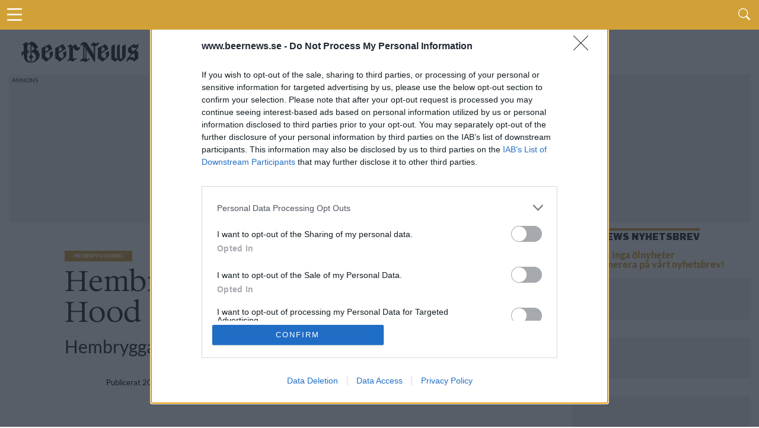

--- FILE ---
content_type: text/html; charset=UTF-8
request_url: https://www.beernews.se/articles/hembryggarnas-egen-robin-hood/nggallery/image/dsc03347/
body_size: 14937
content:
<!DOCTYPE html>
<html lang="sv-SE">

<head>
    <meta charset="UTF-8">
    <meta name="viewport" id="viewport" content="width=device-width, initial-scale=1.0, maximum-scale=5.0, minimum-scale=1.0, user-scalable=yes" />
            <!-- <link rel="preconnect" href="https://beernews.b-cdn.net" crossorigin> -->
    <link rel="preconnect" href="https://www.googletagmanager.com" crossorigin>
    <link rel="alternate" type="application/rss+xml" title="RSS 2.0" href="https://www.beernews.se/feed/" />
    <link rel="alternate" type="text/xml" title="RSS .92" href="https://www.beernews.se/feed/rss/" />
    <link rel="alternate" type="application/atom+xml" title="Atom 0.3" href="https://www.beernews.se/feed/atom/" />
    <link rel="pingback" href="https://www.beernews.se/wordpress/xmlrpc.php" />
        <link rel="apple-touch-icon" sizes="180x180" href="/themes/flex-mag/icons/apple-touch-icon.png">
    <link rel="icon" type="image/png" sizes="32x32" href="/themes/flex-mag/icons/favicon-32x32.png">
    <link rel="icon" type="image/png" sizes="16x16" href="/themes/flex-mag/icons/favicon-16x16.png">
    <link rel="manifest" href="/themes/flex-mag/icons/site.webmanifest">
    <script type="text/javascript">
        var locations = [];
        locations.push(location.href);
    </script>
    <script>
                    var isBot = false;
            </script>
    <meta name='robots' content='index, follow, max-image-preview:large, max-snippet:-1, max-video-preview:-1' />
	<style>img:is([sizes="auto" i], [sizes^="auto," i]) { contain-intrinsic-size: 3000px 1500px }</style>
	<script type="text/javascript">
var environment = "";
if (window.location.hostname.indexOf("test") >= 0) {
	environment = "local";
} else if (window.location.hostname.indexOf("stage") >= 0) {
	environment = "stage";
} else {
	environment = "prod";
}
dataLayer = [ {"pageCategory":"single","publishDate":"2018-03-22","pageCategories":"Hembryggning,","pageTags":"Hembryggning,Jens Toth,","isScrollArticle":"false","pageAuthor":"Peter Lindh","environment": environment} ]
</script>

	<!-- This site is optimized with the Yoast SEO plugin v23.9 - https://yoast.com/wordpress/plugins/seo/ -->
	<title>Hembryggarnas egen Robin Hood</title>
	<link rel="canonical" href="https://www.beernews.se/articles/hembryggarnas-egen-robin-hood/" />
	<meta name="twitter:label1" content="Written by" />
	<meta name="twitter:data1" content="Peter Lindh" />
	<meta name="twitter:label2" content="Est. reading time" />
	<meta name="twitter:data2" content="5 minuter" />
	<script type="application/ld+json" class="yoast-schema-graph">{"@context":"https://schema.org","@graph":[{"@type":"WebPage","@id":"https://www.beernews.se/articles/hembryggarnas-egen-robin-hood/","url":"https://www.beernews.se/articles/hembryggarnas-egen-robin-hood/","name":"Hembryggarnas egen Robin Hood","isPartOf":{"@id":"https://www.beernews.se/#website"},"primaryImageOfPage":{"@id":"https://www.beernews.se/articles/hembryggarnas-egen-robin-hood/#primaryimage"},"image":{"@id":"https://www.beernews.se/articles/hembryggarnas-egen-robin-hood/#primaryimage"},"thumbnailUrl":"https://www.beernews.se/uploads/2018/03/DSC03307.jpg","datePublished":"2018-03-22T19:22:55+00:00","dateModified":"2018-03-22T19:39:44+00:00","author":{"@id":"https://www.beernews.se/#/schema/person/d507d96fc9fe9f9d1bb83231ed7c94d2"},"breadcrumb":{"@id":"https://www.beernews.se/articles/hembryggarnas-egen-robin-hood/#breadcrumb"},"inLanguage":"sv-SE","potentialAction":[{"@type":"ReadAction","target":["https://www.beernews.se/articles/hembryggarnas-egen-robin-hood/"]}]},{"@type":"ImageObject","inLanguage":"sv-SE","@id":"https://www.beernews.se/articles/hembryggarnas-egen-robin-hood/#primaryimage","url":"https://www.beernews.se/uploads/2018/03/DSC03307.jpg","contentUrl":"https://www.beernews.se/uploads/2018/03/DSC03307.jpg","width":1200,"height":800,"caption":"Bryggning sker hemma i lägenheten i Eskilstuna."},{"@type":"BreadcrumbList","@id":"https://www.beernews.se/articles/hembryggarnas-egen-robin-hood/#breadcrumb","itemListElement":[{"@type":"ListItem","position":1,"name":"Home","item":"https://www.beernews.se/"},{"@type":"ListItem","position":2,"name":"Hembryggarnas egen Robin Hood"}]},{"@type":"WebSite","@id":"https://www.beernews.se/#website","url":"https://www.beernews.se/","name":"Beernews","description":"Dagliga nyheter om öl, bryggerier, mässor och barer","potentialAction":[{"@type":"SearchAction","target":{"@type":"EntryPoint","urlTemplate":"https://www.beernews.se/?s={search_term_string}"},"query-input":{"@type":"PropertyValueSpecification","valueRequired":true,"valueName":"search_term_string"}}],"inLanguage":"sv-SE"},{"@type":"Person","@id":"https://www.beernews.se/#/schema/person/d507d96fc9fe9f9d1bb83231ed7c94d2","name":"Peter Lindh","image":{"@type":"ImageObject","inLanguage":"sv-SE","@id":"https://www.beernews.se/#/schema/person/image/","url":"https://secure.gravatar.com/avatar/d83cef0350cdb97706e380fd92b667fb?s=96&d=mm&r=g","contentUrl":"https://secure.gravatar.com/avatar/d83cef0350cdb97706e380fd92b667fb?s=96&d=mm&r=g","caption":"Peter Lindh"},"description":"Gillar engelsk öl och pilsner mest.","sameAs":["https://www.facebook.com/peter.karlsson.127","https://x.com/https://twitter.com/ordjuret"],"url":"https://www.beernews.se/articles/author/peterkarlsson/"}]}</script>
	<!-- / Yoast SEO plugin. -->


<script>function fetchJSONFile(t,e){var i=new XMLHttpRequest;i.onreadystatechange=function(){if(4===i.readyState)if(200===i.status){var t=JSON.parse(i.responseText);e&&e(t)}else bnAdCenter.error=!0,console.log("Missing data, aborting.")},i.open("GET",t),i.send()}var bnAdCenter={ready:!1,items:null,error:!1,adContainers:[],containerIdSuffix:1,publishedItems:{},adContainerPositions:[],unusedAdContainerPositions:[],sizes:{banner:{mobile:{width:"320",height:"320"},desktop:{width:"728",height:"210"},threshold:768},outsider:{desktop:{width:"300",height:"250"},threshold:0},takeover:{desktop:{width:"1920",height:"1088"},mobile:{width:"700",height:"1000"},threshold:768}},registerAdContainer(t,e,i){this.adContainers.push({id:t,position:e,type:i}),i in this.adContainerPositions?this.adContainerPositions[i].push(this.adContainerPositions[i][this.adContainerPositions[i].length-1]+1):this.adContainerPositions[i]=[0]},setUpAds(){if(!1===this.ready){if(!0===this.error)return;return setTimeout((function(){bnAdCenter.setUpAds()}),200),void console.log("Ads not ready at init, retrying ...")}this.randomizeCreatives(),this.setAdPositions(),this.displayAds()},pageLoad(){this.adContainers=[],this.ready=!1,this.adContainerPositions=[],this.unusedAdContainerPositions=[],this.publishedItems={}},displayAds(){for(i=0;i<this.adContainers.length;i++)adContainer=document.getElementById(this.adContainers[i].id),null!==adContainer?(adContainer.classList.add("beernews-ad-wrapper"),type=this.adContainers[i].type,type in this.items!=!1&&(enviroment=adContainer.offsetWidth<this.sizes[type].threshold?"mobile":"desktop",position=this.getNextPosition(type),-1!==position&&("takeover"===this.adContainers[i].type&&(enviroment=window.innerWidth<this.sizes[type].threshold?"mobile":"desktop",console.log(enviroment),console.log("widht"),!1===this.setupTakeover(this.adContainers[i],this.items[type][position]))||(this.items[type].length-1<position?console.log("Failed to get ad for position "+type+" at position "+position):0!==this.items[type][position][enviroment].length?(link=document.createElement("a"),link.href="/redirect.php?creative_id="+this.items[type][position][enviroment][0].id+"&ad_id="+this.items[type][position].id+"&redirect_link="+encodeURIComponent(this.items[type][position][enviroment][0].targetUrl),link.target="_blank",img=this.getImage(enviroment,type,position),null!==img&&(link.appendChild(img),adContainer.appendChild(link),"takeover"===this.adContainers[i].type&&(document.getElementById("head-main-wrapper").style.top="",document.getElementById("head-main-wrapper").style.position="absolute",window.scrollTo(0,0)),this.items[type][position].displayed.push(this.items[type][position][enviroment][0].id),adContainer.id=adContainer.id+"-done-"+this.containerIdSuffix++)):console.log("Failed to get ad for environment "+enviroment+" at position "+position))))):console.log("Error accessing ad container: "+this.adContainers[i].id);this.registerAdviews(this.collectViewData())},setupTakeover(t,e){if(document.cookie.indexOf("beernews-takeover")>-1)return!1;takeoverOuter=document.getElementById("takeover-outer"),takeoverOuter.style.display="block",takeoverInner=document.getElementById("div-gpt-ad-takeover"),takeoverInner.style.display="block";var i=new Date,s=i.getTime();return s+=108e5,i.setTime(s),document.cookie="beernews-takeover=true;expires="+i.toUTCString()+" ;path=/",console.log("beernews-takeover=true;expires="+i.toUTCString()+";path=/"),!0},setupCookie(){console.log(dataLayer),cookie={identifier:this.uuidv4()}},getImage(t,e,s){try{img=document.createElement("img"),img.setAttribute("height",this.sizes[this.adContainers[i].type][t].height),img.setAttribute("width",this.sizes[this.adContainers[i].type][t].width),img.setAttribute("src",""+this.items[e][s][t][0].x10.replace("/wp-content","")),void 0!==this.items[e][s][t][0].x15&&img.setAttribute("srcset",this.getSourceSet(t,e,s,"")),img.setAttribute("alt","Annons")}catch(t){console.log("Out of ads for position "+e+" position "+s)}return void 0!==img?img:null},getSourceSet(t,e,i,s){return srcset=s+this.items[e][i][t][0].x10.replace("/wp-content","")+", ",srcset+=s+this.items[e][i][t][0].x15.replace("/wp-content","")+" 1.5x, ",srcset+=s+this.items[e][i][t][0].x20.replace("/wp-content","")+" 2x",srcset},getNextPosition(t){void 0===this.publishedItems[t]&&(this.publishedItems[t]=[]);for(var e=0;e<this.adContainerPositions[t].length;e++)if(-1===this.publishedItems[t].indexOf(this.adContainerPositions[t][e]))return this.publishedItems[t].push(this.adContainerPositions[t][e]),this.adContainerPositions[t][e];return this.adContainerPositions[t].length>1?(this.publishedItems=[],this.reorderBannerCreatives(t),this.getNextPosition(t)):-1},hasPosition(t,e){},randomizeCreatives(t="all"){if(("all"===t||"banner"===t)&&void 0!==this.items.banner)for(var e=0;e<this.items.banner.length;e++)void 0!==this.items.banner[e].desktop&&(this.items.banner[e].desktop.length>1&&this.fisherYates(this.items.banner[e].desktop),this.items.banner[e].mobile.length>1&&this.fisherYates(this.items.banner[e].mobile));if(("all"===t||"outsider"===t)&&void 0!==this.items.outsider)for(e=0;e<this.items.outsider.length;e++)void 0!==this.items.outsider[e].desktop&&(typeof this.items.outsider[e].desktop.length>1&&this.fisherYates(this.items.outsider[e].desktop),typeof this.items.outsider[e].mobile.length>1&&this.fisherYates(this.items.outsider[e].mobile))},reorderBannerCreatives(){for(var t=0;t<this.items.banner.length;t++)if(void 0!==this.items.banner[t].desktop){if(this.items.banner[t].desktop.length>1){var e=this.items.banner[t].desktop.shift();this.items.banner[t].desktop.push(e)}if(this.items.banner[t].mobile.length>1){e=this.items.banner[t].mobile.shift();this.items.banner[t].mobile.push(e)}}},setAdPositions(){"outsider"in this.adContainerPositions&&void 0!==this.items.outsider&&(this.adContainerPositions.outsider.sort((function(t,e){return t-e})),this.unusedAdContainerPositions.outsider=this.adContainerPositions.outsider.splice(this.items.outsider.length),this.fisherYates(this.adContainerPositions.outsider)),"banner"in this.adContainerPositions&&void 0!==this.items.banner&&(this.adContainerPositions.banner.sort((function(t,e){return t-e})),this.unusedAdContainerPositions.banner=this.adContainerPositions.banner.splice(this.items.banner.length),this.fisherYates(this.adContainerPositions.banner))},fisherYates(t){for(var e,i,s=t.length;s;)e=Math.random()*s--|0,i=t[s],t[s]=t[e],t[e]=i},uuidv4:()=>void 0!==window.crypto?"function"==typeof window.crypto.randomUUID?window.crypto.randomUUID():([1e7]+-1e3+-4e3+-8e3+-1e11).replace(/[018]/g,(t=>(t^crypto.getRandomValues(new Uint8Array(1))[0]&15>>t/4).toString(16))):"xxxxxxxx-xxxx-4xxx-yxxx-xxxxxxxxxxxx".replace(/[xy]/g,(function(t){var e=16*Math.random()|0;return("x"==t?e:3&e|8).toString(16)})),logObject(t){console.log(JSON.parse(JSON.stringify(t)))},collectViewData(){var t=[];for(type in this.items)for(var e=0;e<this.items[type].length;e++)this.items[type][e].displayed.length>0&&t.push({item:this.items[type][e].id,creatives:this.items[type][e].displayed});return t},registerAdviews(t){jQuery.ajax({type:"POST",url:"/adtracker.php",data:{beernewsAdData:t},dataType:"JSON",success:function(t){}})}};fetchJSONFile(window.location.origin+"/uploads/items.json?time="+(new Date).getTime(),(function(t){bnAdCenter.items=t.ads,bnAdCenter.ready=!0})),document.addEventListener("DOMContentLoaded",(function(t){bnAdCenter.setUpAds()}));
</script><link rel='stylesheet' id='ngg_trigger_buttons-css' href='https://www.beernews.se/plugins/nextgen-gallery/static/GalleryDisplay/trigger_buttons.css' type='text/css' media='all' />
<link rel='stylesheet' id='fancybox-0-css' href='https://www.beernews.se/plugins/nextgen-gallery/static/Lightbox/fancybox/jquery.fancybox-1.3.4.css' type='text/css' media='all' />
<link rel='stylesheet' id='fontawesome_v4_shim_style-css' href='https://www.beernews.se/plugins/nextgen-gallery/static/FontAwesome/css/v4-shims.min.css' type='text/css' media='all' />
<link rel='stylesheet' id='fontawesome-css' href='https://www.beernews.se/plugins/nextgen-gallery/static/FontAwesome/css/all.min.css' type='text/css' media='all' />
<link rel='stylesheet' id='nextgen_basic_imagebrowser_style-css' href='https://www.beernews.se/plugins/nextgen-gallery/static/ImageBrowser/style.css' type='text/css' media='all' />
<link rel='stylesheet' id='mvp-style-css' href='https://www.beernews.se/themes/flex-mag/site-articles.css' type='text/css' media='all' />
<!--[if lt IE 10]>
<link rel='stylesheet' id='mvp-iecss-css' href='https://www.beernews.se/themes/flex-mag/css/iecss.css' type='text/css' media='all' />
<![endif]-->
<script type="text/javascript" src="https://www.beernews.se/wordpress/wp-includes/js/jquery/jquery.min.js" id="jquery-core-js"></script>
<script type="text/javascript" id="photocrati_ajax-js-extra">
/* <![CDATA[ */
var photocrati_ajax = {"url":"https:\/\/www.beernews.se\/wordpress\/index.php?photocrati_ajax=1","rest_url":"https:\/\/www.beernews.se\/wp-json\/","wp_home_url":"https:\/\/www.beernews.se","wp_site_url":"https:\/\/www.beernews.se\/wordpress","wp_root_url":"https:\/\/www.beernews.se","wp_plugins_url":"https:\/\/www.beernews.se\/plugins","wp_content_url":"https:\/\/www.beernews.se","wp_includes_url":"https:\/\/www.beernews.se\/wordpress\/wp-includes\/","ngg_param_slug":"nggallery","rest_nonce":"036a11b280"};
/* ]]> */
</script>
<script type="text/javascript" src="https://www.beernews.se/plugins/nextgen-gallery/static/Legacy/ajax.min.js" id="photocrati_ajax-js"></script>
<script type="text/javascript" src="https://www.beernews.se/plugins/nextgen-gallery/static/FontAwesome/js/v4-shims.min.js" id="fontawesome_v4_shim-js"></script>
<script type="text/javascript" defer crossorigin="anonymous" data-auto-replace-svg="false" data-keep-original-source="false" data-search-pseudo-elements src="https://www.beernews.se/plugins/nextgen-gallery/static/FontAwesome/js/all.min.js" id="fontawesome-js"></script>
<meta name="description" content="Robin Hood tog från de rika och gav till de fattiga. Jens Toth har tagit fasta på det. För varje liter han brygger ger han bort en krona till välgörenhet, även om det är ur egen plånbok snarare än stulna pengar från nån bättre bemedlad.">
<meta property="og:locale" content="sv_SE" />
<meta property="og:url" content="https://www.beernews.se/articles/hembryggarnas-egen-robin-hood/nggallery/image/dsc03347/" />
<meta property="og:site_name" content="Beernews" />
<meta property="og:type" content="article" />
<meta property="og:title" content="Hembryggarnas egen Robin Hood - Beernews" />
<meta property="og:description" content="Robin Hood tog från de rika och gav till de fattiga. Jens Toth har tagit fasta på det. För varje liter han brygger ger han bort en krona till välgörenhet, även om det är ur egen plånbok snarare än stulna pengar från nån bättre bemedlad." />
<meta property="og:site_name" content="Beernews" />
<meta property="article:published_time" content="2018-03-22T20:22:55+01:00" />
<meta property="article:modified_time" content="2018-03-22T20:39:44+01:00" />
<meta property="og:image" content="https://www.beernews.se/uploads/2018/03/DSC03307.jpg" />
<meta property="og:image:width" content="1100" />
<meta property="og:image:height" content="650" />
<meta name="twitter:card" content="summary" />
<meta name="twitter:site" content="@beernews_se" />
<meta name="twitter:title" content="Hembryggarnas egen Robin Hood - Beernews">
<meta name="twitter:description" content="Robin Hood tog från de rika och gav till de fattiga. Jens Toth har tagit fasta på det. För varje liter han brygger ger han bort en krona till välgörenhet, även om det är ur egen plånbok snarar">
      <meta name="onesignal" content="wordpress-plugin"/>
            <script>

      window.OneSignal = window.OneSignal || [];

      OneSignal.push( function() {
        OneSignal.SERVICE_WORKER_UPDATER_PATH = 'OneSignalSDKUpdaterWorker.js';
                      OneSignal.SERVICE_WORKER_PATH = 'OneSignalSDKWorker.js';
                      OneSignal.SERVICE_WORKER_PARAM = { scope: '/plugins/onesignal-free-web-push-notifications/sdk_files/push/onesignal/' };
        OneSignal.setDefaultNotificationUrl("https://www.beernews.se/wordpress");
        var oneSignal_options = {};
        window._oneSignalInitOptions = oneSignal_options;

        oneSignal_options['wordpress'] = true;
oneSignal_options['appId'] = '2e765107-cf3c-4ab5-8152-64852bd24b13';
oneSignal_options['allowLocalhostAsSecureOrigin'] = true;
oneSignal_options['welcomeNotification'] = { };
oneSignal_options['welcomeNotification']['title'] = "Beernews";
oneSignal_options['welcomeNotification']['message'] = "Tack för att du aktiverade notiser.";
oneSignal_options['path'] = "https://www.beernews.se/plugins/onesignal-free-web-push-notifications/sdk_files/";
oneSignal_options['safari_web_id'] = "web.onesignal.auto.4cf0d27e-fe33-43e6-b134-272c9aaf00b9";
oneSignal_options['persistNotification'] = false;
oneSignal_options['promptOptions'] = { };
                OneSignal.init(window._oneSignalInitOptions);
                      });

      function documentInitOneSignal() {
        var oneSignal_elements = document.getElementsByClassName("OneSignal-prompt");

        var oneSignalLinkClickHandler = function(event) { OneSignal.push(['registerForPushNotifications']); event.preventDefault(); };        for(var i = 0; i < oneSignal_elements.length; i++)
          oneSignal_elements[i].addEventListener('click', oneSignalLinkClickHandler, false);
      }

      if (document.readyState === 'complete') {
           documentInitOneSignal();
      }
      else {
           window.addEventListener("load", function(event){
               documentInitOneSignal();
          });
      }
    </script>
    <!-- <script async='async' src='https://www.googletagservices.com/tag/js/gpt.js'></script> -->
    <!-- <script> -->
    <!-- var googletag = googletag || {}; -->
    <!-- googletag.cmd = googletag.cmd || []; -->
    <!-- </script> -->
    <script> var isSingle = true;</script>            <!-- <script type='text/javascript' src='/themes/flex-mag/js/dfp.js?ver=1.0.15'></script> -->
        <!-- holid -->
            <script src="https://ads.holid.io/auto/beernews.se/holid.js" defer="defer"></script>
    </head>

<body class="post-template-default single single-post postid-113266 single-format-standard wp-embed-responsive">
            <!-- Google Tag Manager -->
        <noscript><iframe src="//www.googletagmanager.com/ns.html?id=GTM-W22J8C"
                height="0" width="0" style="display:none;visibility:hidden"></iframe></noscript>
        <script>
            (function(w, d, s, l, i) {
                w[l] = w[l] || [];
                w[l].push({
                    'gtm.start': new Date().getTime(),
                    event: 'gtm.js'
                });
                var f = d.getElementsByTagName(s)[0],
                    j = d.createElement(s),
                    dl = l != 'dataLayer' ? '&l=' + l : '';
                j.async = true;
                j.src =
                    '//www.googletagmanager.com/gtm.js?id=' + i + dl;
                f.parentNode.insertBefore(j, f);
            })(window, document, 'script', 'dataLayer', 'GTM-W22J8C');
        </script>
        <!-- End Google Tag Manager -->
    

    <div id="site" class="left relative">
        <div id="site-wrap" class="left relative">
                            <div id="takeover-outer" style="display: none;">
                    <div id="takeover-ad-wrapper" class="ad takeover">
                        <div id="takeover-head" class="takeover-head" style="background-color: #D1A138;height: 40px;">
                            <div class="takeover-head-logo" style="float: left;">
                                <img src="/images/logo-new-beernews.png" alt="Logotype">
                            </div>
                            <div class="takeover-head-exit" style="float: right">
                                <a id="takeover-head-exit" href="#">Gå vidare till sajten</a>
                            </div>
                        </div>
                        <!-- /66610192/takeover-01 -->
                        <div id='div-gpt-ad-takeover'>
                                                            			<div class="widget-ad left relative ">
				<!-- /66610192/takeover-1 -->
<div id='ad-takeover-1'>
  <script>
bnAdCenter.registerAdContainer('ad-takeover-1', 1, 'takeover')
  </script>
</div>			</div><!--widget-ad-->
		                                                    </div>
                    </div>
                </div>
                        <div id="head-main-wrapper" class="head-main-wrapper" style="top: 0; position: fixed;">
                <div id="head-main-menu-icon" class="head-main-menu-icon">
                    <i id="head-main-menu-icon-image" class="b-menu"></i>
                </div>

                <div class="head-main-search">
                    <span id="head-search-wrapper" class="nav-search-but head-search-wrapper left"><i class="b-search"></i></span>
                </div>
            </div>
            <div id="head-search-form" class="head-search-form search-fly-wrap hidden">
                <form method="get" id="searchform" action="https://www.beernews.se/">
	<input type="text" name="s" id="s" value="Skriv sökordet och tryck på retur" onfocus='if (this.value == "Skriv sökordet och tryck på retur") { this.value = ""; }' onblur='if (this.value == "") { this.value = "Skriv sökordet och tryck på retur"; }' />
	<input type="hidden" id="searchsubmit" value="Search" />
</form>            </div><!--search-fly-wrap-->
            <div id="main-page-menu" class="hidden">
	<div class="page-menu-heading">Här är vårt innehåll</div>
	<div id="fly-menu-wrap-">
		<nav class="fly-nav-menu- left relative">
			<div class="main-page-items"><ul id="menu-huvudmeny" class="menu"><li id="menu-item-321105" class="menu-item menu-item-type-custom menu-item-object-custom menu-item-home menu-item-321105"><a href="https://www.beernews.se/">Startsida</a></li>
<li id="menu-item-313074" class="menu-item menu-item-type-taxonomy menu-item-object-category menu-item-has-children menu-item-313074"><a href="https://www.beernews.se/category/nyhet/">Kategorier</a>
<ul class="sub-menu">
	<li id="menu-item-313079" class="menu-item menu-item-type-taxonomy menu-item-object-category menu-item-313079"><a href="https://www.beernews.se/category/nyhet/">Nyheter</a></li>
	<li id="menu-item-321860" class="menu-item menu-item-type-taxonomy menu-item-object-category menu-item-321860"><a href="https://www.beernews.se/category/kronika/">Krönikor</a></li>
	<li id="menu-item-321862" class="menu-item menu-item-type-taxonomy menu-item-object-category menu-item-321862"><a href="https://www.beernews.se/category/olstalle/">Ölställe</a></li>
	<li id="menu-item-321863" class="menu-item menu-item-type-taxonomy menu-item-object-category menu-item-321863"><a href="https://www.beernews.se/category/olslapp/">Ölsläpp</a></li>
	<li id="menu-item-321861" class="menu-item menu-item-type-taxonomy menu-item-object-category menu-item-321861"><a href="https://www.beernews.se/category/lista/">Listor</a></li>
	<li id="menu-item-321859" class="menu-item menu-item-type-taxonomy menu-item-object-category menu-item-321859"><a href="https://www.beernews.se/category/event/">Event</a></li>
	<li id="menu-item-301640" class="menu-item menu-item-type-taxonomy menu-item-object-category menu-item-301640"><a href="https://www.beernews.se/category/festivaler-massor/">Festivaler &amp; Mässor</a></li>
	<li id="menu-item-326050" class="menu-item menu-item-type-taxonomy menu-item-object-category menu-item-326050"><a href="https://www.beernews.se/category/podcast/">Podcast</a></li>
	<li id="menu-item-6201" class="menu-item menu-item-type-taxonomy menu-item-object-category menu-item-6201"><a href="https://www.beernews.se/category/quiz/">Quiz</a></li>
	<li id="menu-item-107694" class="menu-item menu-item-type-taxonomy menu-item-object-category current-post-ancestor current-menu-parent current-post-parent menu-item-107694"><a href="https://www.beernews.se/category/hembryggning/">Hembryggning</a></li>
	<li id="menu-item-326801" class="menu-item menu-item-type-taxonomy menu-item-object-category menu-item-326801"><a href="https://www.beernews.se/category/trendrapport/">Trendrapport</a></li>
</ul>
</li>
<li id="menu-item-323515" class="menu-item menu-item-type-post_type menu-item-object-page menu-item-has-children menu-item-323515"><a href="https://www.beernews.se/?page_id=323294">Podcast</a>
<ul class="sub-menu">
	<li id="menu-item-326368" class="menu-item menu-item-type-post_type menu-item-object-page menu-item-326368"><a href="https://www.beernews.se/guide-till-olpoddar/">Guide till ölpoddar</a></li>
	<li id="menu-item-323517" class="menu-item menu-item-type-post_type menu-item-object-page menu-item-323517"><a href="https://www.beernews.se/beernews-afterwork-musiklista/">Beernews Afterwork</a></li>
</ul>
</li>
<li id="menu-item-326794" class="menu-item menu-item-type-post_type menu-item-object-page menu-item-has-children menu-item-326794"><a href="https://www.beernews.se/trendrapport-2025/">Trendrapport 2025</a>
<ul class="sub-menu">
	<li id="menu-item-326800" class="menu-item menu-item-type-post_type menu-item-object-page menu-item-326800"><a href="https://www.beernews.se/trendrapport-2025/">Introduktion</a></li>
	<li id="menu-item-326799" class="menu-item menu-item-type-post_type menu-item-object-page menu-item-326799"><a href="https://www.beernews.se/det-tror-olbranschen-om-framtiden/">1: Det tror ölbranschen</a></li>
	<li id="menu-item-326797" class="menu-item menu-item-type-post_type menu-item-object-page menu-item-326797"><a href="https://www.beernews.se/redaktionen-reflekterar-over-olaret-2024/">2: Redaktionen reflekterar</a></li>
	<li id="menu-item-326796" class="menu-item menu-item-type-post_type menu-item-object-page menu-item-326796"><a href="https://www.beernews.se/4-spaningar-infor-2025/">3: Spaningar inför 2025</a></li>
	<li id="menu-item-326795" class="menu-item menu-item-type-post_type menu-item-object-page menu-item-326795"><a href="https://www.beernews.se/beernews-lasarundersokning-2024/">4: Läsarundersökning 2024</a></li>
	<li id="menu-item-326798" class="menu-item menu-item-type-post_type menu-item-object-page menu-item-326798"><a href="https://www.beernews.se/olaret-som-gick-20-nedslag-fran-2024/">5: Ölåret som gick</a></li>
</ul>
</li>
<li id="menu-item-9209" class="menu-item menu-item-type-post_type menu-item-object-page menu-item-has-children menu-item-9209"><a href="https://www.beernews.se/kontakt/annonsera/">Annons</a>
<ul class="sub-menu">
	<li id="menu-item-313076" class="menu-item menu-item-type-post_type menu-item-object-page menu-item-313076"><a href="https://www.beernews.se/kontakt/annonsera/">Annonsera hos Beernews</a></li>
	<li id="menu-item-301636" class="menu-item menu-item-type-post_type menu-item-object-page menu-item-301636"><a href="https://www.beernews.se/supporta-beernews/">Supporta Beernews</a></li>
</ul>
</li>
<li id="menu-item-301637" class="menu-item menu-item-type-post_type menu-item-object-page menu-item-has-children menu-item-301637"><a href="https://www.beernews.se/om-beernews/">Om Beernews</a>
<ul class="sub-menu">
	<li id="menu-item-313078" class="menu-item menu-item-type-post_type menu-item-object-page menu-item-313078"><a href="https://www.beernews.se/om-beernews/">Om Beernews</a></li>
	<li id="menu-item-233" class="menu-item menu-item-type-post_type menu-item-object-page menu-item-233"><a href="https://www.beernews.se/kontakt/">Kontakt</a></li>
	<li id="menu-item-301638" class="menu-item menu-item-type-post_type menu-item-object-page menu-item-301638"><a href="https://www.beernews.se/nyhetsbrev/">Nyhetsbrev</a></li>
	<li id="menu-item-313075" class="menu-item menu-item-type-post_type menu-item-object-page menu-item-privacy-policy menu-item-313075"><a rel="privacy-policy" href="https://www.beernews.se/cookies/">Cookies</a></li>
	<li id="menu-item-313083" class="menu-item menu-item-type-custom menu-item-object-custom menu-item-313083"><a href="https://www.beernews.se/feed">Feed</a></li>
</ul>
</li>
</ul></div>		</nav>
	</div><!--fly-menu-wrap-->
</div><!--main-page-menu-->                            <div id="body-main-wrap" class="left relative" itemscope itemtype="http://schema.org/NewsArticle">
                    <meta itemscope itemprop="mainEntityOfPage" itemType="https://schema.org/WebPage" itemid="https://www.beernews.se/articles/hembryggarnas-egen-robin-hood/" />
                                                        <div class="body-main-out relative">
                        <div class="body-main-in">
                            <div id="body-main-cont" class="left relative">
                                <div class="head-main-logo">
                                    <a itemprop="url" href="https://www.beernews.se/"><img itemprop="logo" src="/images/logo-new-beernews.png" alt="Beernews" data-rjs="2" /></a>
                                                                            <h2 class="mvp-logo-title">Beernews</h2>
                                                                    </div>
                                                                                                            <div id="leader-wrap" class="left relative widget-ad">
                                            <div>
                                                <!-- /66610192/responsive-1 -->
<div id='ad-responsive-1'>
  <script>
bnAdCenter.registerAdContainer('ad-responsive-1', 1, 'banner')
// getDfpAd('responsive', 1, true);
  </script>
</div>                                            </div>
                                        </div><!--leader-wrap-->
                                                                    
<div id="post-main-wrap" class="left relative">
	<div class="post-wrap-out1">
		<div class="post-wrap-in1">
			<div id="post-left-col" class="relative">
									<article id="post-area" class="post-113266 post type-post status-publish format-standard has-post-thumbnail hentry category-hembryggning tag-hembryggning tag-jens-toth">
																									<header id="post-header">															<div class="post-category-wrapper">
																	<a class="post-cat-link" href="https://www.beernews.se/category/hembryggning/"><span class="post-head-cat">Hembryggning</span></a>
																</div>
							                            <!-- POST TITLE -->
																<div class="post-title-wrapper"><h1 class="post-title entry-title left" itemprop="headline">Hembryggarnas egen Robin Hood</h1></div>
																<div class="title-prefix-wrapper"><p>Hembryggarna</p></div>
								
																	<div id="post-info-wrap" class="left relative">
																				<div class="post-info-out" style="">
																						<div class="post-info-in">
												<div class="post-info-right left relative">
																										<div class="post-info-date left relative">
														<span class="post-info-text">Publicerat</span> <span class="post-date updated"><time class="post-date updated" itemprop="datePublished" datetime="2018-03-22">2018-03-22</time></span>
														<meta itemprop="dateModified" content="2018-03-22"/>
													</div><!--post-info-date-->
												</div><!--post-info-right-->
											</div><!--post-info-in-->
										</div><!--post-info-out-->
									</div><!--post-info-wrap-->
																						</header><!--post-header-->												                        <!-- IMAGE -->
																					<div class="mvp-post-img-hide" itemprop="image" itemscope itemtype="https://schema.org/ImageObject">
																		<meta itemprop="url" content="https://www.beernews.se/uploads/2018/03/DSC03307.jpg">
									<meta itemprop="width" content="1200">
									<meta itemprop="height" content="800">
								</div><!--mvp-post-img-hide-->
																			<div id="content-area" itemprop="articleBody" class="single-article post-113266 post type-post status-publish format-standard has-post-thumbnail hentry category-hembryggning tag-hembryggning tag-jens-toth">
							<div class="post-cont-out">
								<div class="post-cont-in">
									<div id="content-main" class="left relative">

                           																															
						
											<div class='ngg-imagebrowser default-view'
		id='ngg-imagebrowser-ebe4ab3221fcc2d18e10d43efc945ce0-113266'
		data-nextgen-gallery-id="ebe4ab3221fcc2d18e10d43efc945ce0">

		<h3>Bildspel</h3>

		<div id="ngg-image-0" class="pic" 
					>
		<a href='https://www.beernews.se/wordpress/wp-content/gallery/hembryggarna-del-2/DSC03347.jpg'
			title='2017 var det väldigt många bryggningar för Jens, men nu har han lugnat ner tempot lite och kör ett par batcher i månaden.'
			data-src="https://www.beernews.se/wordpress/wp-content/gallery/hembryggarna-del-2/DSC03347.jpg"
			data-thumbnail="https://www.beernews.se/wordpress/wp-content/gallery/hembryggarna-del-2/thumbs/thumbs_DSC03347.jpg"
			data-image-id="3712"
			data-title="Bildspel"
			data-description="2017 var det väldigt många bryggningar för Jens, men nu har han lugnat ner tempot lite och kör ett par batcher i månaden."
			class="ngg-fancybox" rel="ebe4ab3221fcc2d18e10d43efc945ce0">
			<img title='Bildspel'
				alt='Bildspel'
				src='https://www.beernews.se/wordpress/wp-content/gallery/hembryggarna-del-2/DSC03347.jpg'/>
		</a>

		</div>
		<div class='ngg-imagebrowser-nav'>

			<div class='back'>
				<a class='ngg-browser-prev'
					id='ngg-prev-3710'
					href='https://www.beernews.se/articles/hembryggarnas-egen-robin-hood/nggallery/image/dsc03290/'>
					<i class="fa fa-chevron-left" aria-hidden="true"></i>
				</a>
			</div>

			<div class='next'>
				<a class='ngg-browser-next'
					id='ngg-next-3713'
					href='https://www.beernews.se/articles/hembryggarnas-egen-robin-hood/nggallery/image/dsc03307/'>
					<i class="fa fa-chevron-right" aria-hidden="true"></i>
				</a>
			</div>

			<div class='counter'>
				Bild				5				av				5			</div>

			<div class='ngg-imagebrowser-desc'>
				<p>2017 var det väldigt många bryggningar för Jens, men nu har han lugnat ner tempot lite och kör ett par batcher i månaden.</p>
			</div>

		</div>
	</div>

<p><strong>Robin Hood tog från de rika och gav till de fattiga. Jens Toth har tagit fasta på det. För varje liter han brygger ger han bort en krona till välgörenhet, även om det är pengar ur egen plånbok snarare än stulna från nån bättre bemedlad som skänks.</strong></p>
<div id="bn-sidebar-position-03" class="bn-sidebar"><div class="clearfix pad"><div id="widget-area-100" class="widget-area" role="complementary">			<div class="widget-ad left relative ">
				<!-- /66610192/responsive-2 -->
<div id='ad-responsive-2'>
  <script>
bnAdCenter.registerAdContainer('ad-responsive-2', 2, 'banner')
// getDfpAd('responsive', 2, true);
  </script>
</div>				</div><!--widget-ad-->
		</div></div></div>
<p>Jens Toth är hembryggare och Robin Hood Project Brewery är viktigt för honom.</p>
<p>– Det är det viktigaste konceptet med mitt bryggande. Att ge tillbaka till dem som behöver det mera. Jag donerar en krona per liter jag brygger och hoppas att det ska bli ganska mycket i framtiden.</p>
<p>Han började brygga 2016 och under 2017 bryggde han nästan en batch i veckan, så några kronor blir det. Och som sagt, i framtiden vill han brygga mer.</p>
<p>Jens bor i Eskilstuna och där finns även Eskilstuna Ölkultur som var en avgörande faktor i Jens ölintresse. Det var där det började 2009, när han stötte på hantverksöl första gången.</p>
<p>–&nbsp;Där öppnades en ny värld för mig inom öl. Ögonen öppnades för att det fanns fler öl än den klassiska svenska lagerölen.</p>
<div id="bn-sidebar-position-08" class="bn-sidebar"><div class="clearfix pad"><div id="widget-area-100" class="widget-area" role="complementary">			<div class="widget-ad left relative ">
				<div class="holidAds" style="padding:20px 0 20px; box-sizing: border-box;"></div>			</div><!--widget-ad-->
		</div></div></div>
<p><h3>Första batchen gick åt skogen</h3></p>
<p>Sedan dess har intresset växt och han har provat nästan 3000 öl. Så han har samlat på sig en del smakreferenser till hembryggningen.</p>
<p>–&nbsp;Suget efter att brygga hemma har alltid funnits där men efter kanske fem sex år av funderingar och tankar köpte jag mitt första bryggverk och alla tillbehör hösten 2016. Men fortfarande fanns det mycket osäkerhet kring att börja brygga, säger Jens.</p>
<p>– Men jag har fått mycket hjälp med att komma igång av ägaren av den lokala bryggbutiken i Eskilstuna och en kompis,&nbsp;Erik Rydå, som jobbar på Prins Katts Hantverksöl.</p>
<p>Den första batchen gick inte så bra. Tanken var att brygga en blåbärslager, en klon på Samuel Adams Blueberry Hill Lager som han drack på en resa till USA 2013.</p>
<div id="bn-sidebar-position-13" class="bn-sidebar"><div class="clearfix pad"><div id="widget-area-100" class="widget-area" role="complementary">			<div class="widget-ad left relative ">
				<!-- /66610192/responsive-4 -->
<div id='ad-responsive-4'>
  <script>
bnAdCenter.registerAdContainer('ad-responsive-4', 4, 'banner')
       // getDfpAd('responsive', 4, true);
  </script>
</div>			</div><!--widget-ad-->
		</div></div></div>
<p>– Jag glömde krossa malten. En av många saker man lär sig på vägen mot den goda ölen.</p>
<div id="attachment_113283" style="width: 1210px" class="wp-caption alignnone"><a href="https://www.beernews.se/uploads/2018/03/DSC03321.jpg"><img fetchpriority="high" decoding="async" aria-describedby="caption-attachment-113283" class="wp-image-113283 size-full" src="https://www.beernews.se/uploads/2018/03/DSC03321.jpg" alt="" width="1200" height="800"></a><p id="caption-attachment-113283" class="wp-caption-text">Jens Toth, denna gång med krossad malt.</p></div>
<p>Trots missödet gav han inte upp utan kom igång och det ordentligt. Totalt 39 batcher första året innan han hamnade i en liten svacka.</p>
<p>–&nbsp;Jag kände att jag behövde en paus eller brygga mindre. Intresset var fortfarande stort men man tappar motivationen ibland bara. Nu går vi vidare med 2018 och framtida projekt.</p>
<h3>Brygga i proffsmiljö</h3>
<p>Ett av de projekten är att faktiskt att få brygga på ett riktigt bryggeri.</p>
<p>– Jag ska brygga en Single Hop Citra hos Eskilstuna Ölkultur och hoppas få ut den på deras bryggpub under sommaren, avslöjar Jens.</p>
<p>Någon tävling har han däremot inte varit på. Men nu ska det bli av i Norrköping, även om han åker till SM-tävlingarna som publik snarare än tävlande.</p>
<p>– Nästa år kanske jag deltar, tillägger han.</p>
<p>Han brygger i sin lilla lägenhet i centrala Eskilstuna. Till sin hjälp har han ett bryggverk, en Bulldog.</p>
<p>– Förutom den och en kapsyleringsmaskin är jag ganska basic vad gäller prylar. Har inte kommit så långt än med det. Jag använder fortfarande papper och penna. Och sen har jag ganska mycket i huvudet, säger Jens.</p>
<p>–&nbsp;Jag har ingen favorittyp av öl att brygga. Allt är väl trevligt och jättegott. Den ljusa årstiden brygger jag ljusa öl och mörka på den mörka årstiden.</p>
<p>Vad är svårast som hembryggare då? Svaret kommer ganska omedelbart: Rengöring!</p>
<p>– Det är aldrig roligt och det som är svårast. Det har jag lärt mig under 2017. Det är inte svårt att brygga, man lär sig något på vägen hela tiden, men diskning och sånt är inte kul.</p>
<p>Annars verkar han trivas med livet just nu som hembryggare. Två batcher i månaden blir det ungefär och det som inte får plats i lägenheten körs hem till hans mor.</p>
<p>– Jag ligger på en lagom nivå. Vet inte så mycket om framtiden. Kanske bli fantombryggare eller nåt. Men då behöver man hitta bra recept och det kan ju ta tid.</p>
<p><strong>Jens recepttips:&nbsp;</strong></p>
<p><em>&#8221;Recept till&nbsp;The Villains Sanctuary Amarillo Single Hop</em></p>
<p><em>17 liter vatten</em><br />
<em> 2,7 kg Pale Ale Malt</em><br />
<em> 120 gram Carapils Malt</em><br />
<em> 60 min vid 65 grader</em></p>
<p><em>Amarillo 20 gram vid uppkok</em><br />
<em> Amarillo 46 gram sista 15 min</em><br />
<em> Amarillo 46 gram sista 5 min</em><br />
<em> Amarillo 88 gram vid avstängning</em><br />
<em> 60 min kok</em></p>
<p><em>Whitelabs WLP001 i rumstemp i 3 veckor.</em><br />
<em> En <a href="https://untappd.com/b/robin-hood-project-brewery-the-villains-sanctuary-amarillo-single-hop/2153477">välhumlad Single Hop</a> perfekt till sommaren.&#8221;</em></p>
<p><strong>Jens bästa tips:</strong> &#8221;Prova humlen, brygg single hop och känn av humlesorterna för att känna hur de smakar. Man vill slänga ner citra i allting, men det går inte riktigt.&#8221;</p>
<p>Ljust eller mörk: <strong>Ljust</strong></p>
<p>Kastrull eller bryggverk: <strong>Bryggverk</strong></p>
<p>Flaska eller fat: <strong>Flaska</strong></p>
<p>Pub eller hemmabar: <strong>Hemmabar</strong></p>
<p>Session eller imperial: <strong>Session</strong></p>
<p>Surt eller beskt: <strong>Surt</strong></p>
<p>Reinheitsgebot eller Omnipollo: <strong>Omnipollo</strong></p>
<p>Läs om fler hembryggare:&nbsp;<a href="https://www.beernews.se/articles/irina-larde-sig-brygga-av-mikkel/">Irina lärde sig brygga öl av Mikkel</a></p>
<p>&nbsp;</p>																														<div class="mvp-org-wrap" itemprop="publisher" itemscope itemtype="https://schema.org/Organization">
											<div class="mvp-org-logo" itemprop="logo" itemscope itemtype="https://schema.org/ImageObject">
												<img src="/images/logo-new-beernews.png" alt="Logotype" />
												<meta itemprop="url" content="/images/logo-new-beernews.png">
											</div><!--mvp-org-logo-->
											<meta itemprop="name" content="Beernews">
										</div><!--mvp-org-wrap-->
										<div class="posts-nav-link">
																					</div><!--posts-nav-link-->
																																	<div class="post-tags">
													<span class="post-tags-header">Relaterade artiklar:</span><span itemprop="keywords"><a href="https://www.beernews.se/tag/hembryggning/" rel="tag">Hembryggning</a>, <a href="https://www.beernews.se/tag/jens-toth/" rel="tag">Jens Toth</a></span>
												</div><!--post-tags-->
																																										<div class="social-sharing-bot">
												<a id="share-article-facebook" href="https://www.facebook.com/" aria-label="Dela på Facebook" rel="noopener" title="Share on Facebook"><div class="facebook-share"><span class="fb-but1"><i class="b-facebook"></i></span><span class="social-text" data-url="https://www.beernews.se/articles/hembryggarnas-egen-robin-hood/">Dela</span></div></a>
												<a id="share-article-twitter" href="https://twitter.com/" aria-label="Dela på Twitter" rel="noopener" title="Tweet This Post"><div class="twitter-share"><span class="twitter-but1"><i class="b-twitter"></i></span><span class="social-text" data-url="https://www.beernews.se/articles/hembryggarnas-egen-robin-hood/">Tweet</span></div></a>
												<a aria-label="Dela via mejl" rel="noopener" href="mailto:?subject=Hembryggarnas egen Robin Hood&amp;BODY=Det här är en intressant artikel som jag tycker att du ska läsa: https://www.beernews.se/articles/hembryggarnas-egen-robin-hood/"><div class="email-share"><span class="email-but"><i class="b-letter-filled"></i></span><span class="social-text">Email</span></div></a>
											</div><!--social-sharing-bot-->
																															                <div class="mvp-related-posts left relative">
                    <h2 class="post-header"><span class="post-header">Rekommenderad läsning</span></h2>
                    <ul>
                                                    <li>
                                <div class="mvp-related-img left relative">
                                                                            <a href="https://www.beernews.se/articles/bjorn-ekeblom-ar-arets-hembryggare/" rel="bookmark" title="Björn Ekeblom är Årets Hembryggare">
                                                                                                                                        <div class="post-banner smaller">
                                                    Nyhet                                                </div>
                                                                                        <img src="https://www.beernews.se/uploads/2025/05/SM-2025-artikel.jpg" loading="lazy" width="1200" height="800" alt="" srcset = "https://www.beernews.se/uploads/2025/05/SM-2025-artikel-300x200.jpg 1x,https://www.beernews.se/uploads/2025/05/SM-2025-artikel-600x400.jpg 2x,https://www.beernews.se/uploads/2025/05/SM-2025-artikel.jpg 3x,https://www.beernews.se/uploads/2025/05/SM-2025-artikel.jpg 4x" >                                        </a>
                                                                    </div><!--related-img-->
                                <div class="mvp-related-text left relative">
                                    <a href="https://www.beernews.se/articles/bjorn-ekeblom-ar-arets-hembryggare/">Björn Ekeblom är Årets Hembryggare</a>
                                </div><!--related-text-->
                            </li>
                                            <li>
                                <div class="mvp-related-img left relative">
                                                                            <a href="https://www.beernews.se/articles/simon-presenterar-olet-mega-muffin/" rel="bookmark" title="Simon presenterar ölet: Mega Muffin">
                                                                                                                                        <div class="post-banner smaller">
                                                    Hembryggning                                                </div>
                                                                                        <img src="https://www.beernews.se/uploads/2025/04/simon-mega-muffin-artikel.jpg" loading="lazy" width="1200" height="800" alt="" srcset = "https://www.beernews.se/uploads/2025/04/simon-mega-muffin-artikel-300x200.jpg 1x,https://www.beernews.se/uploads/2025/04/simon-mega-muffin-artikel-600x400.jpg 2x,https://www.beernews.se/uploads/2025/04/simon-mega-muffin-artikel.jpg 3x,https://www.beernews.se/uploads/2025/04/simon-mega-muffin-artikel.jpg 4x" >                                        </a>
                                                                    </div><!--related-img-->
                                <div class="mvp-related-text left relative">
                                    <a href="https://www.beernews.se/articles/simon-presenterar-olet-mega-muffin/">Simon presenterar ölet: Mega Muffin</a>
                                </div><!--related-text-->
                            </li>
                                            <li>
                                <div class="mvp-related-img left relative">
                                                                            <a href="https://www.beernews.se/articles/sm-vinnarens-ol-jaser-hos-nils-oscar/" rel="bookmark" title="SM-vinnarens öl jäser hos Nils Oscar">
                                                                                                                                        <div class="post-banner smaller">
                                                    Nyhet                                                </div>
                                                                                        <img src="https://www.beernews.se/uploads/2024/10/021024_SM_artikel.jpg" loading="lazy" width="1200" height="800" alt="" srcset = "https://www.beernews.se/uploads/2024/10/021024_SM_artikel-300x200.jpg 1x,https://www.beernews.se/uploads/2024/10/021024_SM_artikel-600x400.jpg 2x,https://www.beernews.se/uploads/2024/10/021024_SM_artikel.jpg 3x,https://www.beernews.se/uploads/2024/10/021024_SM_artikel.jpg 4x" >                                        </a>
                                                                    </div><!--related-img-->
                                <div class="mvp-related-text left relative">
                                    <a href="https://www.beernews.se/articles/sm-vinnarens-ol-jaser-hos-nils-oscar/">SM-vinnarens öl jäser hos Nils Oscar</a>
                                </div><!--related-text-->
                            </li>
                </ul></div>										
																					<div id="bn-sidebar-position-bottom" class="bn-sidebar clearboth">
												<div class="clearfix pad">
													<div id="widget-area-103" class="widget-area" role="complementary">
																	<div class="widget-ad left relative ">
				<!-- /66610192/responsive-5 -->
<div id='ad-responsive-5'>
  <script>
bnAdCenter.registerAdContainer('ad-responsive-5', 5, 'banner')
// getDfpAd('responsive', 8, true);
  </script>
</div>				</div><!--widget-ad-->
															</div>
												</div>
											</div>
																													</div><!--content-main-->
								</div><!--post-cont-in-->

							</div><!--post-cont-out-->
						</div><!--content-area-->
					</article>
											
	<nav class="navigation post-navigation" aria-label="Inlägg">
		<h2 class="screen-reader-text">Inläggsnavigering</h2>
		<div class="nav-links"><div class="nav-previous"><a href="https://www.beernews.se/articles/branschen-som-vaxer-snabbast-sverige/" rel="prev">Branschen som växer snabbast i Sverige</a></div><div class="nav-next"><a href="https://www.beernews.se/articles/blekinge-ska-fa-sin-egen-surolsfestival/" rel="next">Blekinge ska få sin egen surölsfestival</a></div></div>
	</nav>														</div><!--post-left-col-->
			</div><!--post-wrap-in1-->

							<div id="sidebar-wrapper" class="sidebar-wrapper relative">
					<div id="sidebar-inner" class="left relative">
						<div id="text-14" class="side-widget widget_text"><h4 class="post-header"><span class="post-header">BEERNEWS NYHETSBREV</span></h4>			<div class="textwidget"><p><i class="fa fa-envelope"></i><strong><a style="margin-left: 5px;" href="http://www.beernews.se/nyhetsbrev/">Missa inga ölnyheter<br />
– prenumerera på vårt nyhetsbrev!</a></strong></p>
</div>
		</div>			<div class="widget-ad left relative ">
				<div class="holidAds" style="padding:20px 0 20px; box-sizing: border-box;"></div>			</div><!--widget-ad-->
					<div class="widget-ad left relative ">
				<div class="holidAds" style="padding:20px 0 20px; box-sizing: border-box;"></div>			</div><!--widget-ad-->
					<div class="widget-ad left relative ">
				<div class="holidAds" style="padding:20px 0 20px; box-sizing: border-box;"></div>			</div><!--widget-ad-->
					</div><!--sidebar-inner-->				</div><!--sidebar-wrapper-->
					</div><!--post-wrap-out1-->
</div><!--post-main-wrap-->

					</div><!--body-main-cont-->
				</div><!--body-main-in-->
			</div><!--body-main-out-->
		</div><!--body-main-wrap-->
	</div><!--site-wrap-->
</div><!--site-->
		<!-- <div id="cookie-consent" class="cookie-consent-wrapper">
		<div id="cookie-consent" class="cookie-consent">
			När du besöker beernews.se använder vi cookies för att samla in uppgifter för att kunna förbättra användarupplevelsen. <a href="/cookies/">Här kan du godkänna cookies eller läsa mer</a>.
		</div>
		<div class="consent-button">
			<button id="consent-button" type="button">Godkänn</button>
		</div>
	</div> -->
	

                <script type="text/javascript">
                    jQuery(document).ready(function($) {

                                                        // Infinite Scroll
                                $('.infinite-content').infinitescroll({
                                    navSelector: ".nav-links",
                                    nextSelector: ".nav-links a:first",
                                    itemSelector: ".infinite-post",
                                    loading: {
                                        msgText: "Hämtar fler artiklar …",
                                        finishedMsg: "Tyvärr finns det inte fler artiklar"
                                    },
                                    errorCallback: function() {
                                        $(".inf-more-but").css("display", "none")
                                    }
                                });
                                $(window).unbind('.infscr');
                                $(".inf-more-but").click(function() {
                                    $('.infinite-content').infinitescroll('retrieve');
                                    return false;
                                });
                                $(window).on('load', function() {
                                    if ($('.nav-links a').length) {
                                        $('.inf-more-but').css('display', 'inline-block');
                                    } else {
                                        $('.inf-more-but').css('display', 'none');
                                    }
                                });
                        
                    });
                </script>

        <script type="text/javascript" id="ngg_common-js-extra">
/* <![CDATA[ */

var galleries = {};
galleries.gallery_ebe4ab3221fcc2d18e10d43efc945ce0 = {"__defaults_set":null,"ID":"ebe4ab3221fcc2d18e10d43efc945ce0","album_ids":[],"container_ids":["553"],"display":"","display_settings":{"display_view":"default","template":"default","ajax_pagination":"0","ngg_triggers_display":"never","use_lightbox_effect":true,"_errors":[],"maximum_entity_count":"500"},"display_type":"photocrati-nextgen_basic_imagebrowser","effect_code":null,"entity_ids":[],"excluded_container_ids":[],"exclusions":[],"gallery_ids":[],"id":"ebe4ab3221fcc2d18e10d43efc945ce0","ids":null,"image_ids":[],"images_list_count":null,"inner_content":null,"is_album_gallery":null,"maximum_entity_count":500,"order_by":"sortorder","order_direction":"ASC","returns":"included","skip_excluding_globally_excluded_images":null,"slug":null,"sortorder":[],"source":"galleries","src":"","tag_ids":[],"tagcloud":false,"transient_id":null};
galleries.gallery_ebe4ab3221fcc2d18e10d43efc945ce0.wordpress_page_root = "https:\/\/www.beernews.se\/articles\/hembryggarnas-egen-robin-hood\/";
var nextgen_lightbox_settings = {"static_path":"https:\/\/www.beernews.se\/plugins\/nextgen-gallery\/static\/Lightbox\/{placeholder}","context":"nextgen_images"};
/* ]]> */
</script>
<script type="text/javascript" src="https://www.beernews.se/plugins/nextgen-gallery/static/GalleryDisplay/common.js" id="ngg_common-js"></script>
<script type="text/javascript" id="ngg_common-js-after">
/* <![CDATA[ */
            var nggLastTimeoutVal = 1000;

            var nggRetryFailedImage = function(img) {
                setTimeout(function(){
                    img.src = img.src;
                }, nggLastTimeoutVal);

                nggLastTimeoutVal += 500;
            }
/* ]]> */
</script>
<script type="text/javascript" src="https://www.beernews.se/plugins/nextgen-gallery/static/Lightbox/lightbox_context.js" id="ngg_lightbox_context-js"></script>
<script type="text/javascript" src="https://www.beernews.se/plugins/nextgen-gallery/static/Lightbox/fancybox/jquery.easing-1.3.pack.js" id="fancybox-0-js"></script>
<script type="text/javascript" src="https://www.beernews.se/plugins/nextgen-gallery/static/Lightbox/fancybox/jquery.fancybox-1.3.4.pack.js" id="fancybox-1-js"></script>
<script type="text/javascript" src="https://www.beernews.se/plugins/nextgen-gallery/static/Lightbox/fancybox/nextgen_fancybox_init.js" id="fancybox-2-js"></script>
<script type="text/javascript" src="https://www.beernews.se/plugins/nextgen-gallery/static/ImageBrowser/imagebrowser.js" id="nextgen_basic_imagebrowser_script-js"></script>
<script type="text/javascript" src="https://www.beernews.se/themes/flex-mag/src/js/collected-scripts.min.js" id="mvp-flexmag-js"></script>
<script type="text/javascript" src="https://cdn.onesignal.com/sdks/OneSignalSDK.js" id="remote_sdk-js" async="async" data-wp-strategy="async"></script>

</body>
</html>